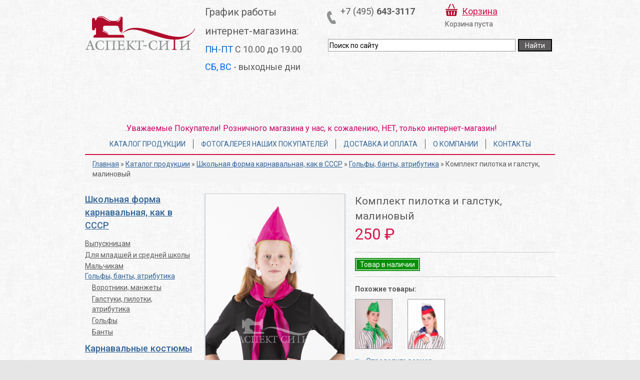

--- FILE ---
content_type: text/html; charset=utf-8
request_url: https://aspect-city.ru/catalog/school-uniform-ussr/attributes/komplekt-pilotka-i-galstuk-malinovyy
body_size: 9618
content:
<!DOCTYPE html>
<html lang="ru" dir="ltr">
<head>
  <meta charset="utf-8">
  <meta http-equiv="Content-Type" content="text/html; charset=utf-8" />
<meta name="Generator" content="Drupal 7 (http://drupal.org)" />
<link rel="canonical" href="/catalog/school-uniform-ussr/attributes/komplekt-pilotka-i-galstuk-malinovyy" />
<link rel="shortlink" href="/node/1498" />
<link rel="shortcut icon" href="https://www.aspect-city.ru/sites/default/files/favicon.ico" type="image/vnd.microsoft.icon" />
  <link href='//fonts.googleapis.com/css?family=Roboto:400,400italic,500,500italic,700,300italic,300&subset=latin,cyrillic-ext' rel='stylesheet' type='text/css'>
  <title>Комплект пилотка и галстук, малиновый | «Аспект-Сити»</title>
  <link type="text/css" rel="stylesheet" href="https://www.aspect-city.ru/sites/default/files/css/css_xE-rWrJf-fncB6ztZfd2huxqgxu4WO-qwma6Xer30m4.css" media="all" />
<link type="text/css" rel="stylesheet" href="https://www.aspect-city.ru/sites/default/files/css/css_cTnl8Ls80TSbaKyoDRyECM-9vxJFicJSsXYGyXB8gbw.css" media="all" />
<link type="text/css" rel="stylesheet" href="https://www.aspect-city.ru/sites/default/files/css/css_5gqJ1xX8y1udV0i_MHMCpjvfNk9d7i6X1BwgZHf4QhI.css" media="all" />
<link type="text/css" rel="stylesheet" href="https://www.aspect-city.ru/sites/default/files/css/css_qnaFCqZzFgZJPRUZ0a-KVyEeRuIN-GZwbpQ7Iij8lN8.css" media="all" />
<style>#back-top{right:40px;}#back-top span#button{background-color:#CCCCCC;}#back-top span#button:hover{opacity:1;filter:alpha(opacity = 1);background-color:#777777;}
</style>
<link type="text/css" rel="stylesheet" href="https://www.aspect-city.ru/sites/default/files/css/css_aHot746yIybdEiKSaDCfhjU7JmS4d6RC58H3pRQppV4.css" media="all" />
<link type="text/css" rel="stylesheet" href="https://www.aspect-city.ru/sites/default/files/css/css_hGDSqnpQ_2ao5QsOaEf0S30zCdKe5qOi5b72Wy8WMJM.css" media="all" />
  <!-- HTML5 element support for IE6-8 -->
  <!--[if lt IE 9]>
  <script src="/sites/all/themes/aspect_city/js/respond.min.js"></script>
  <script src="/sites/all/themes/aspect_city/js/html5shiv.js"></script>
  <![endif]-->
  <script src="https://www.aspect-city.ru/sites/default/files/js/js_vDrW3Ry_4gtSYaLsh77lWhWjIC6ml2QNkcfvfP5CVFs.js"></script>
<script src="https://www.aspect-city.ru/sites/default/files/js/js_73cP0fJNSwBISSlV5QvcZEtGXnAfOt37bjmMWhtpIaU.js"></script>
<script src="https://www.aspect-city.ru/sites/default/files/js/js_43yNirB6th-LjGcvdST4z-JqKCEd9EtREoGOogepwHo.js"></script>
<script src="https://www.aspect-city.ru/sites/default/files/js/js_Pdbth1pKswdKJJTbDk_BMW1NHOE0-WkvYP5gZCYsENc.js"></script>
<script src="https://www.aspect-city.ru/sites/default/files/js/js_5FzC3OgcIYQfmoxN10gDqtggFfPYVfclmqCUFPhlclA.js"></script>
<script>jQuery.extend(Drupal.settings, {"basePath":"\/","pathPrefix":"","ajaxPageState":{"theme":"aspect_city","theme_token":"vbEFGMzIKWxTIMExB_GrEIrw46mnYGmWghalKk3lK8A","js":{"misc\/jquery.js":1,"misc\/jquery.once.js":1,"misc\/drupal.js":1,"misc\/ui\/jquery.ui.core.min.js":1,"misc\/ui\/jquery.ui.widget.min.js":1,"profiles\/commerce_kickstart\/libraries\/cloud-zoom\/cloud-zoom.1.0.3.min.js":1,"profiles\/commerce_kickstart\/modules\/contrib\/cloud_zoom\/js\/cloud_zoom.js":1,"profiles\/commerce_kickstart\/libraries\/jquery_expander\/jquery.expander.min.js":1,"profiles\/commerce_kickstart\/libraries\/jquery_ui_spinner\/ui.spinner.min.js":1,"misc\/form.js":1,"sites\/all\/modules\/admin_menu\/admin_devel\/admin_devel.js":1,"profiles\/commerce_kickstart\/modules\/commerce_kickstart\/commerce_kickstart_search\/commerce_kickstart_search.js":1,"public:\/\/languages\/ru_131EqVhYgdpOk9p94qj3IBkL0RVytU6YgVg2w-fcDfk.js":1,"profiles\/commerce_kickstart\/libraries\/colorbox\/jquery.colorbox-min.js":1,"profiles\/commerce_kickstart\/modules\/contrib\/colorbox\/js\/colorbox.js":1,"profiles\/commerce_kickstart\/modules\/contrib\/colorbox\/styles\/default\/colorbox_style.js":1,"sites\/all\/modules\/scroll_to_top\/scroll_to_top.js":1,"sites\/all\/modules\/field_group\/field_group.js":1,"profiles\/commerce_kickstart\/modules\/commerce_kickstart\/commerce_kickstart_product_ui\/commerce_kickstart_product_ui.js":1,"misc\/textarea.js":1,"modules\/filter\/filter.js":1,"sites\/all\/themes\/aspect_city\/bootstrap\/dist\/js\/bootstrap.js":1,"sites\/all\/themes\/aspect_city\/bootstrap\/dist\/js\/bootstrap.min.js":1},"css":{"modules\/system\/system.base.css":1,"modules\/system\/system.menus.css":1,"modules\/system\/system.messages.css":1,"modules\/system\/system.theme.css":1,"cloud-zoom.1.0.3.min.js\/cloud-zoom.css":1,"profiles\/commerce_kickstart\/modules\/contrib\/cloud_zoom\/css\/cloud_zoom.css":1,"misc\/ui\/jquery.ui.core.css":1,"misc\/ui\/jquery.ui.theme.css":1,"profiles\/commerce_kickstart\/libraries\/jquery_ui_spinner\/ui.spinner.css":1,"sites\/all\/modules\/scroll_to_top\/scroll_to_top.css":1,"modules\/comment\/comment.css":1,"profiles\/commerce_kickstart\/modules\/commerce_kickstart\/commerce_kickstart_menus\/commerce_kickstart_menus.css":1,"profiles\/commerce_kickstart\/modules\/contrib\/date\/date_api\/date.css":1,"profiles\/commerce_kickstart\/modules\/contrib\/date\/date_popup\/themes\/datepicker.1.7.css":1,"modules\/field\/theme\/field.css":1,"modules\/node\/node.css":1,"modules\/search\/search.css":1,"modules\/user\/user.css":1,"profiles\/commerce_kickstart\/modules\/contrib\/views\/css\/views.css":1,"sites\/all\/modules\/ckeditor\/css\/ckeditor.css":1,"profiles\/commerce_kickstart\/modules\/contrib\/colorbox\/styles\/default\/colorbox_style.css":1,"profiles\/commerce_kickstart\/modules\/contrib\/ctools\/css\/ctools.css":1,"0":1,"profiles\/commerce_kickstart\/modules\/contrib\/commerce\/modules\/line_item\/theme\/commerce_line_item.theme.css":1,"profiles\/commerce_kickstart\/modules\/contrib\/commerce\/modules\/product\/theme\/commerce_product.theme.css":1,"modules\/filter\/filter.css":1,"sites\/all\/modules\/ds\/layouts\/ds_2col_stacked\/ds_2col_stacked.css":1,"sites\/all\/themes\/aspect_city\/css\/style.css":1}},"colorbox":{"opacity":"0.85","current":"{current} of {total}","previous":"\u00ab Prev","next":"Next \u00bb","close":"\u0417\u0430\u043a\u0440\u044b\u0442\u044c","maxWidth":"98%","maxHeight":"98%","fixed":true,"mobiledetect":true,"mobiledevicewidth":"480px"},"scroll_to_top":{"label":"\u041d\u0430\u0432\u0435\u0440\u0445"},"field_group":{"html-element":"full"},"urlIsAjaxTrusted":{"\/catalog\/school-uniform-ussr\/attributes\/komplekt-pilotka-i-galstuk-malinovyy":true,"\/comment\/reply\/1498":true},"ckeditor":{"input_formats":{"filtered_html":{"customConfig":"\/sites\/all\/modules\/ckeditor\/ckeditor.config.js?","defaultLanguage":"en","toolbar":"[\n    [\u0027Source\u0027],\n    [\u0027Cut\u0027,\u0027Copy\u0027,\u0027Paste\u0027,\u0027PasteText\u0027,\u0027PasteFromWord\u0027,\u0027-\u0027,\u0027SpellChecker\u0027, \u0027Scayt\u0027],\n    [\u0027Undo\u0027,\u0027Redo\u0027,\u0027Find\u0027,\u0027Replace\u0027,\u0027-\u0027,\u0027SelectAll\u0027],\n    [\u0027Image\u0027,\u0027Media\u0027,\u0027Flash\u0027,\u0027Table\u0027,\u0027HorizontalRule\u0027,\u0027Smiley\u0027,\u0027SpecialChar\u0027],\n    [\u0027Maximize\u0027, \u0027ShowBlocks\u0027],\n    \u0027\/\u0027,\n    [\u0027Format\u0027],\n    [\u0027Bold\u0027,\u0027Italic\u0027,\u0027Underline\u0027,\u0027Strike\u0027,\u0027-\u0027,\u0027Subscript\u0027,\u0027Superscript\u0027,\u0027-\u0027,\u0027RemoveFormat\u0027],\n    [\u0027NumberedList\u0027,\u0027BulletedList\u0027,\u0027-\u0027,\u0027Outdent\u0027,\u0027Indent\u0027,\u0027Blockquote\u0027],\n    [\u0027JustifyLeft\u0027,\u0027JustifyCenter\u0027,\u0027JustifyRight\u0027,\u0027JustifyBlock\u0027,\u0027-\u0027,\u0027BidiLtr\u0027,\u0027BidiRtl\u0027],\n    [\u0027Link\u0027,\u0027Unlink\u0027,\u0027Anchor\u0027,\u0027Linkit\u0027]\n]\n    ","enterMode":1,"shiftEnterMode":2,"toolbarStartupExpanded":true,"width":"100%","skin":"moono","format_tags":"p;div;pre;address;h1;h2;h3;h4;h5;h6","show_toggle":"t","default":"t","ss":"2","loadPlugins":{"drupalbreaks":{"name":"drupalbreaks","desc":"Plugin for inserting Drupal teaser and page breaks.","path":"\/sites\/all\/modules\/ckeditor\/plugins\/drupalbreaks\/","buttons":{"DrupalBreak":{"label":"DrupalBreak","icon":"images\/drupalbreak.png"}},"default":"t"}},"entities":false,"entities_greek":false,"entities_latin":false,"scayt_autoStartup":false,"filebrowserBrowseUrl":"\/imce?app=ckeditor%7Csendto%40ckeditor_imceSendTo%7C","stylesCombo_stylesSet":"drupal:\/sites\/all\/modules\/ckeditor\/ckeditor.styles.js","contentsCss":["\/sites\/all\/modules\/ckeditor\/css\/ckeditor.css?t6omjj","\/sites\/all\/libraries\/ckeditor\/contents.css?t6omjj"]},"full_html":{"customConfig":"\/sites\/all\/modules\/ckeditor\/ckeditor.config.js?","defaultLanguage":"en","toolbar":"[\n    [\u0027Source\u0027],\n    [\u0027Cut\u0027,\u0027Copy\u0027,\u0027Paste\u0027,\u0027PasteText\u0027,\u0027PasteFromWord\u0027,\u0027-\u0027,\u0027SpellChecker\u0027, \u0027Scayt\u0027],\n    [\u0027Undo\u0027,\u0027Redo\u0027,\u0027Find\u0027,\u0027Replace\u0027,\u0027-\u0027,\u0027SelectAll\u0027],\n    [\u0027Image\u0027,\u0027Media\u0027,\u0027Flash\u0027,\u0027Table\u0027,\u0027HorizontalRule\u0027,\u0027Smiley\u0027,\u0027SpecialChar\u0027,\u0027Iframe\u0027],\n    \u0027\/\u0027,\n    [\u0027Bold\u0027,\u0027Italic\u0027,\u0027Underline\u0027,\u0027Strike\u0027,\u0027-\u0027,\u0027Subscript\u0027,\u0027Superscript\u0027,\u0027-\u0027,\u0027RemoveFormat\u0027],\n    [\u0027NumberedList\u0027,\u0027BulletedList\u0027,\u0027-\u0027,\u0027Outdent\u0027,\u0027Indent\u0027,\u0027Blockquote\u0027,\u0027CreateDiv\u0027],\n    [\u0027JustifyLeft\u0027,\u0027JustifyCenter\u0027,\u0027JustifyRight\u0027,\u0027JustifyBlock\u0027,\u0027-\u0027,\u0027BidiLtr\u0027,\u0027BidiRtl\u0027,\u0027-\u0027,\u0027Language\u0027],\n    [\u0027Link\u0027,\u0027Unlink\u0027,\u0027Anchor\u0027,\u0027Linkit\u0027],\n    [\u0027DrupalBreak\u0027],\n    \u0027\/\u0027,\n    [\u0027Format\u0027,\u0027Font\u0027,\u0027FontSize\u0027],\n    [\u0027TextColor\u0027,\u0027BGColor\u0027],\n    [\u0027Maximize\u0027, \u0027ShowBlocks\u0027]\n]\n    ","enterMode":1,"shiftEnterMode":2,"toolbarStartupExpanded":true,"width":"100%","skin":"moono","format_tags":"p;div;pre;address;h1;h2;h3;h4;h5;h6","show_toggle":"t","default":"t","ss":"2","loadPlugins":{"drupalbreaks":{"name":"drupalbreaks","desc":"Plugin for inserting Drupal teaser and page breaks.","path":"\/sites\/all\/modules\/ckeditor\/plugins\/drupalbreaks\/","buttons":{"DrupalBreak":{"label":"DrupalBreak","icon":"images\/drupalbreak.png"}},"default":"t"}},"entities":false,"entities_greek":false,"entities_latin":false,"scayt_autoStartup":false,"filebrowserBrowseUrl":"\/imce?app=ckeditor%7Csendto%40ckeditor_imceSendTo%7C","stylesCombo_stylesSet":"drupal:\/sites\/all\/modules\/ckeditor\/ckeditor.styles.js","contentsCss":["\/sites\/all\/modules\/ckeditor\/css\/ckeditor.css?t6omjj","\/sites\/all\/libraries\/ckeditor\/contents.css?t6omjj"]}},"plugins":[],"textarea_default_format":{"edit-comment-body-und-0-value":"plain_text"}}});</script>

  <script type="text/javascript" src="//vk.com/js/api/openapi.js?121"></script>

  <script type="text/javascript">
    VK.init({apiId: 5155140, onlyWidgets: true});
  </script>

</head>
<body class="html not-front not-logged-in one-sidebar sidebar-first page-node page-node- page-node-1498 node-type-ussr-attributes i18n-ru" >
<div id="skip-link">
  <a href="#main-content" class="element-invisible element-focusable">Перейти к основному содержанию</a>
</div>

<div id="page">
    <header class="header" id="header">
        <div class="container">
            <div class="row">
                                <a href="/"
                     title="Главная" rel="home"
                     class="header-logo col-md-3 col-xs-3 col-sm-3"
                     id="logo"><img src="https://www.aspect-city.ru/sites/default/files/logo_0.png"
                                    alt="Главная"
                                    class="header-logo-image"/></a>
                              <div class="col-md-9 col-xs-9 col-sm-9">
                    <div class="region region-header row">
    <div id="block-block-11" class="block block-block col-xs-4 col-sm-4 col-md-4">

    
  <div class="content">
    <p><span style="font-size:20px">График работы </span></p>
<p><span style="font-size:20px">интернет-магазина:</span></p>
<p><span style="font-size:18px"><span style="color:#0066cc">ПН-ПТ</span> С 10.00 до 19.00</span></p>
<p><span style="font-size:18px"><span style="color:#0066ff">СБ, ВС</span> - выходные дни</span></p>
<p> </p>
<p> </p>
<p> </p>
  </div>
</div><div id="block-block-1" class="block block-block col-xs-4 col-sm-4 col-md-4">

      
  <img src="/sites/all/themes/aspect_city/images/icon-phone.png" class="phone-image"
       alt="Контактные телефоны">

  <div class="content">
    <p>+7 (495) <strong>643-3117</strong><br /></strong></p>  </div>
</div><div id="block-views-shopping-cart-block" class="block block-views col-xs-4 col-sm-4 col-md-4">

      
  <div class="content">
    <img src="/sites/all/themes/aspect_city/images/icon-shop-cart.png" class="cart-image" alt="Корзина">
    <span><a href="/cart" class="in-cart">Корзина</a></span>
    <div class="view view-shopping-cart view-id-shopping_cart view-display-id-block view-dom-id-aa52e71f4e39fbd484a333c263e73b20">
        
  
  
      <div class="view-empty">
      <p>Корзина пуста</p>
<div class="line-item-summary">
      </div>
    </div>
  
  
  
  
  
  
</div>  </div>
</div>
<div id="block-block-13" class="block block-block col-xs-8 col-sm-8 col-md-8">

    
  <div class="content">
    <div class="ya-site-form ya-site-form_inited_no" onclick="return {'action':'https://www.aspect-city.ru/search-results','arrow':false,'bg':'transparent','fontsize':14,'fg':'#000000','language':'ru','logo':'rb','publicname':'Поиск по aspect-city.ru','suggest':true,'target':'_self','tld':'ru','type':2,'usebigdictionary':true,'searchid':2317346,'input_fg':'#000000','input_bg':'#ffffff','input_fontStyle':'normal','input_fontWeight':'normal','input_placeholder':'Поиск по сайту','input_placeholderColor':'#000000','input_borderColor':'#999999'}"><form action="https://yandex.ru/search/site/" method="get" target="_self" accept-charset="utf-8"><input type="hidden" name="searchid" value="2317346"/><input type="hidden" name="l10n" value="ru"/><input type="hidden" name="reqenc" value=""/><input type="search" name="text" value=""/><input type="submit" value="Найти"/></form></div><style type="text/css">.ya-page_js_yes .ya-site-form_inited_no { display: none; }</style><script type="text/javascript">(function(w,d,c){var s=d.createElement('script'),h=d.getElementsByTagName('script')[0],e=d.documentElement;if((' '+e.className+' ').indexOf(' ya-page_js_yes ')===-1){e.className+=' ya-page_js_yes';}s.type='text/javascript';s.async=true;s.charset='utf-8';s.src=(d.location.protocol==='https:'?'https:':'http:')+'//site.yandex.net/v2.0/js/all.js';h.parentNode.insertBefore(s,h);(w[c]||(w[c]=[])).push(function(){Ya.Site.Form.init()})})(window,document,'yandex_site_callbacks');</script>  </div>
</div>  </div>
                </div>
            </div>
            <div class="row">  <div class="region region-notifications">
    <div id="block-block-12" class="block block-block col-xs-offset-1 col-xs-10">

    
  <div class="content">
    <p>.<span style="font-size:16px"><span style="color:#cc0066">Уважаемые Покупатели! Розничного магазина у нас, к сожалению, НЕТ, только интернет-магазин!</span></span></p>
  </div>
</div>  </div>
</div>
        </div>
    </header>

    <nav id="main-menu" class="container">
        <div class="menu-block">
                      <h2 class="element-invisible">Главное меню</h2><ul class="links inline clearfix navbar-nav nav"><li class="menu-1177 active-trail first"><a href="/catalog" class="active-trail">Каталог продукции</a></li>
<li class="menu-1164"><a href="/clothes-and-promoform">Фотогалерея наших покупателей</a></li>
<li class="menu-1133"><a href="/dostavka-i-oplata">Доставка и оплата</a></li>
<li class="menu-1174"><a href="/rekvizity">О компании</a></li>
<li class="menu-1173 last"><a href="/kontakty">Контакты</a></li>
</ul>          
                  </div>
    </nav>

                <nav class="container">
            <div class="breadcrumb"><a href="/">Главная</a> » <a href="/catalog">Каталог продукции</a> » <a href="/catalog/school-uniform-ussr">Школьная форма карнавальная, как в СССР</a> » <a href="/catalog/school-uniform-ussr/attributes">Гольфы, банты, атрибутика</a> » Комплект пилотка и галстук, малиновый</div>          </nav>
      
    <div id="main" class="container">
        <div class="row">
                                                                  <aside class="col-md-3 col-xs-3 col-sm-3">
                      <div class="region region-sidebar-first">
    <div id="block-menu-menu-products-catalog" class="block block-menu">

    
  <div class="content">
    <ul class="menu"><li class="first expanded active-trail"><a href="/catalog/school-uniform-ussr" class="active-trail">Школьная форма карнавальная, как в СССР</a><ul class="menu"><li class="first collapsed"><a href="/catalog/school-uniform-ussr/vipusknitsy">Выпускницам</a></li>
<li class="collapsed"><a href="/catalog/school-uniform-ussr/mladshaya-i-srednaya">Для младшей и средней школы</a></li>
<li class="collapsed"><a href="/catalog/school-uniform-ussr/boys">Мальчикам</a></li>
<li class="last expanded active-trail"><a href="/catalog/school-uniform-ussr/attributes" class="active-trail">Гольфы, банты, атрибутика</a><ul class="menu"><li class="first leaf"><a href="/catalog/school-uniform-ussr/attributes/vorotniki-manzhety" title="Воротники, манжеты">Воротники, манжеты</a></li>
<li class="leaf"><a href="/catalog/school-uniform-ussr/attributes/galstuki-pilotki-atributika" title="Галстуки, пилотки, атрибутика">Галстуки, пилотки, атрибутика</a></li>
<li class="leaf"><a href="/catalog/school-uniform-ussr/attributes/golfy" title="Гольфы">Гольфы</a></li>
<li class="last leaf"><a href="/catalog/school-uniform-ussr/attributes/banty" title="Банты">Банты</a></li>
</ul></li>
</ul></li>
<li class="last expanded"><a href="/catalog/carnival-costumes">Карнавальные костюмы</a><ul class="menu"><li class="first leaf"><a href="/catalog/carnival-costumes/23-fevralya-9-maya" title="23 Февраля, 9 Мая">23 Февраля, 9 Мая</a></li>
<li class="leaf"><a href="/catalog/carnival-costumes/bluzy-v-russkom-stile" title="Блузы в русском стиле">Блузы в русском стиле</a></li>
<li class="leaf"><a href="/catalog/carnival-costumes/kartuzy-v-russkom-stile" title="Картузы  в русском стиле">Картузы  в русском стиле</a></li>
<li class="leaf"><a href="/catalog/carnival-costumes/kokoshniki" title="Кокошники">Кокошники</a></li>
<li class="leaf"><a href="/catalog/carnival-costumes/kosovorotki-detskie-v-russkom-stile" title="Косоворотки детские в русском стиле">Косоворотки детские в русском стиле</a></li>
<li class="leaf"><a href="/catalog/carnival-costumes/kosovorotki-muzhskie-v-russkom-stile" title="Косоворотки мужские в русском стиле">Косоворотки мужские в русском стиле</a></li>
<li class="leaf"><a href="/catalog/carnival-costumes/maski-zashchitnye" title="Маски защитные">Маски защитные</a></li>
<li class="leaf"><a href="/catalog/carnival-costumes/sarafany-i-platya-v-russkom-stile-detskie" title="Сарафаны и платья в русском стиле детские">Сарафаны и платья в русском стиле детские</a></li>
<li class="leaf"><a href="/catalog/carnival-costumes/sarafany-i-platya-vzroslye-v-russkom-stile" title="Сарафаны и платья в русском стиле женские">Сарафаны и платья в русском стиле женские</a></li>
<li class="leaf"><a href="/catalog/carnival-costumes/tancevalnye-kostyumy-detskie" title="Танцевальные костюмы детские">Танцевальные костюмы детские</a></li>
<li class="leaf"><a href="/catalog/carnival-costumes/tancevalnye-kostyumy-zhenskie" title="Танцевальные костюмы женские">Танцевальные костюмы женские</a></li>
<li class="leaf"><a href="/catalog/carnival-costumes/fartuki-v-russkom-stile" title="Фартуки в русском стиле">Фартуки в русском стиле</a></li>
<li class="leaf"><a href="/catalog/carnival-costumes/ovoshchi-frukty" title="Овощи, фрукты">Овощи, фрукты</a></li>
<li class="leaf"><a href="/catalog/carnival-costumes/detskie-karnavalnye-kostyumy" title="Детские карнавальные костюмы">Детские карнавальные костюмы</a></li>
<li class="leaf"><a href="/catalog/carnival-costumes/kostyumy-deda-moroza" title="Костюмы Деда Мороза">Костюмы Деда Мороза</a></li>
<li class="leaf"><a href="/catalog/carnival-costumes/kostyumy-snegurochki" title="Костюмы Снегурочки">Костюмы Снегурочки</a></li>
<li class="leaf"><a href="/catalog/carnival-costumes/aksessuary" title="Аксессуары">Аксессуары</a></li>
<li class="leaf"><a href="/catalog/carnival-costumes/maslenica" title="Русские народные костюмы">Русские народные костюмы</a></li>
<li class="last leaf"><a href="/catalog/carnival-costumes/vzroslye-karnavalnye-kostyumy" title="Взрослые карнавальные костюмы">Взрослые карнавальные костюмы</a></li>
</ul></li>
</ul>  </div>
</div>  </div>
                  </aside>
                          <article id="content"
                       class="column col-md-9 col-xs-9 col-sm-9"
                       role="main">
                                                                  
                                                                                                

                
                  <div class="region region-content">
    <div id="block-system-main" class="block block-system">

    
  <div class="content">
    <div class="row">
  <div  class="ds-2col-stacked node node-ussr-attributes node-product-type node-ussr-attributes node-product-type-full node-ussr-attributes-full view-mode-full clearfix">

  
  <div class="node-group-header col-md-12 col-xs-12 col-sm-12">
  </div>

<div class="node-group-left col-md-5 col-xs-5 col-sm-5">
<div class="cloud-zoom-container"><a href="https://www.aspect-city.ru/sites/default/files/styles/770x1030/public/am0i5536.png?itok=YLDS6D0V" class="cloud-zoom" id="cloud-zoom" rel="zoomWidth:&#039;auto&#039;, zoomHeight:&#039;auto&#039;, position:&#039;inside&#039;, adjustX:11, adjustY:0, tint:&#039;false&#039;, tintOpacity:&#039;0.5&#039;, lensOpacity:&#039;0.5&#039;, softFocus:false, smoothMove:&#039;3&#039;, showTitle:true, titleOpacity:&#039;0.5&#039;"><img src="https://www.aspect-city.ru/sites/default/files/styles/278x378/public/am0i5536.png?itok=631OC9vQ" width="278" height="378" alt="" /></a><div class="cloud-zoom-gallery-thumbs"><a href="https://www.aspect-city.ru/sites/default/files/styles/770x1030/public/am0i5536.png?itok=YLDS6D0V" class="cloud-zoom-gallery" rel="useZoom: &#039;cloud-zoom&#039;,smallImage: &#039;https://www.aspect-city.ru/sites/default/files/styles/278x378/public/am0i5536.png?itok=631OC9vQ&#039;"><img src="https://www.aspect-city.ru/sites/default/files/styles/80x110/public/am0i5536.png?itok=4a0OkHrb" width="80" height="110" alt="" /></a></div></div>


<!-- Social networks -->

<div class="social-buttons">
  <ul class="social-buttons-list">
    <li class="soc-buttons">
      <!-- VK -->
      <div id="vk_like"></div>
      <script type="text/javascript">
        VK.Widgets.Like("vk_like", {type: "mini"});
      </script>
    </li>
    <li class="soc-buttons">
      <!-- Google + -->
      <div class="g-plusone" data-size="medium"></div>
      <script type="text/javascript">
        window.___gcfg = {lang: 'ru'};

        (function () {
          var po = document.createElement('script');
          po.type = 'text/javascript';
          po.async = true;
          po.src = 'https://apis.google.com/js/platform.js';
          var s = document.getElementsByTagName('script')[0];
          s.parentNode.insertBefore(po, s);
        })();
      </script>
    </li>

    <li class="soc-buttons">
      <!-- Odnoklassniki -->

      <div id="ok_shareWidget"></div>
      <script>
        !function (d, id, did, st) {
          var js = d.createElement("script");
          js.src = "https://connect.ok.ru/connect.js";
          js.onload = js.onreadystatechange = function () {
            if (!this.readyState || this.readyState == "loaded" || this.readyState == "complete") {
              if (!this.executed) {
                this.executed = true;
                setTimeout(function () {
                  OK.CONNECT.insertShareWidget(id, did, st);
                }, 0);
              }
            }
          };
          d.documentElement.appendChild(js);
        }(document, "ok_shareWidget", "https://aspect-city.ru", "{width:100,height:30,st:'rounded',sz:20,nt:1}");
      </script>

    </li>

  </ul>
</div>
<!-- end social networks -->

</div>

<div class="node-group-right col-md-7 col-xs-7 col-sm-7">

<div class="field field-name-title-field field-type-text field-label-hidden">
    <div class="field-items">
          <div class="field-item even">Комплект пилотка и галстук, малиновый</div>
      </div>
</div>
<div class="group-price-sale field-group-div"><div class="commerce-product-field commerce-product-field-field-commerce-saleprice field-field-commerce-saleprice node-1498-product-field-commerce-saleprice commerce-product-field-empty"></div><div class="commerce-product-field commerce-product-field-commerce-price field-commerce-price node-1498-product-commerce-price">
<div class="field field-name-commerce-price field-type-commerce-price field-label-hidden">
    <div class="field-items">
          <div class="field-item even">250 ₽</div>
      </div>
</div>
</div></div><div class="commerce-product-extra-field commerce-product-extra-field-status node-1498-product-status">

  <div class="commerce-product-status product-available">
<!--     <span class="--><!--"></span>-->     Товар в наличии  </div>
</div>
<div class="field field-name-color-select field-type-ds field-label-above">
      <div class="field-label">Похожие товары:&nbsp;</div>
    <div class="field-items">
          <div class="field-item even"><h2 class="block-title"></h2><div class="view view-color-select view-id-color_select view-display-id-block view-dom-id-51f9eb9d5779e250a4a622da60572fa2">
        
  
  
      <div class="view-content">
        <div class="views-row views-row-1 views-row-odd views-row-first">
      
          
<div class="field field-name-field-images field-type-image field-label-hidden">
    <div class="field-items">
          <div class="field-item even"><a href="/catalog/school-uniform-ussr/attributes/komplekt-pilotka-i-galstuk-zelenyy"><img src="https://www.aspect-city.ru/sites/default/files/styles/thumbnail/public/img_8722.png?itok=ianDq_Av" width="75" height="100" alt="" /></a></div>
      </div>
</div>
    </div>
  <div class="views-row views-row-2 views-row-even views-row-last">
      
          
<div class="field field-name-field-images field-type-image field-label-hidden">
    <div class="field-items">
          <div class="field-item even"><a href="/catalog/school-uniform-ussr/attributes/komplekt-pilotka-i-galstuk-trikolor"><img src="https://www.aspect-city.ru/sites/default/files/styles/thumbnail/public/img_8739_0_0.png?itok=FimGRfC8" width="75" height="100" alt="" /></a></div>
      </div>
</div>
    </div>
    </div>
  
  
  
  
  
  
</div></div>
      </div>
</div>

<div class="field field-name-field-product field-type-commerce-product-reference field-label-hidden">
    <div class="field-items">
          <div class="field-item even"><form class="form-group" autocomplete="off" action="/catalog/school-uniform-ussr/attributes/komplekt-pilotka-i-galstuk-malinovyy" method="post" id="commerce-cart-add-to-cart-form-6280" accept-charset="UTF-8" role="form"><div><input type="hidden" name="product_id" value="6280" />
<input type="hidden" name="form_build_id" value="form-mWw6DF2_AfL4NEP05IVXE2NYAm11b0kngK0EnDbpTDE" />
<input type="hidden" name="form_id" value="commerce_cart_add_to_cart_form_6280" />
<div class="form-item size-table-link"><span class="glyphicon glyphicon-info-sign"></span><a target="_blank" class="size-link" href="/tablica-razmerov">Определите размер</a></div><div id="edit-line-item-fields" class="form-wrapper"></div><input type="hidden" name="quantity" value="1" />
<button class="btn btn-success form-submit" id="edit-submit" name="op" value="Добавить в корзину" type="submit">Добавить в корзину</button>
</div></form></div>
      </div>
</div>

<div class="field field-name-field-article field-type-text field-label-inline inline">
      <div class="field-label">Артикул:&nbsp;</div>
    <div class="field-items">
          <div class="field-item even">ПГ9</div>
      </div>
</div>

<div class="field field-name-field-manufacturer field-type-text field-label-inline inline">
      <div class="field-label">Производитель:&nbsp;</div>
    <div class="field-items">
          <div class="field-item even">ООО &quot;Аспект-Сити&quot;, г. Москва</div>
      </div>
</div>

<div class="field field-name-field-composition field-type-text field-label-inline inline">
      <div class="field-label">Состав:&nbsp;</div>
    <div class="field-items">
          <div class="field-item even">полиэстер - 100%</div>
      </div>
</div>
</div>

<div class="node-group-footer col-md-12 col-xs-12 col-sm-12">
<div id="comments" class="comment-wrapper">
  
  
      <h2 class="title comment-form">Добавить отзыв</h2>
    <form class="form-group" action="/comment/reply/1498" method="post" id="comment-form" accept-charset="UTF-8" role="form"><div><div class="form-item form-type-textfield form-item-name">
  <label for="edit-name">Ваше имя </label>
 <input type="text" id="edit-name" name="name" value="" size="30" maxlength="60" class="form-text form-control" />
</div>
<div class="field-type-text-long field-name-comment-body field-widget-text-textarea form-wrapper" id="edit-comment-body"><div id="comment-body-add-more-wrapper"><div class="text-format-wrapper"><div class="form-item form-type-textarea form-item-comment-body-und-0-value">
  <label for="edit-comment-body-und-0-value">Комментарий <span class="form-required" title="Это поле обязательно для заполнения.">*</span></label>
 <div class="form-textarea-wrapper resizable"><textarea class="text-full form-textarea form-control required" id="edit-comment-body-und-0-value" name="comment_body[und][0][value]" cols="60" rows="5"></textarea></div>
</div>
<fieldset class="filter-wrapper form-wrapper" id="edit-comment-body-und-0-format"><div class="fieldset-wrapper"></div></fieldset>
</div>
</div></div><input type="hidden" name="form_build_id" value="form-8bmArSEqVX1yOtGTV4A5df8sazME-bA6KfP-1b6WqLA" />
<input type="hidden" name="form_id" value="comment_node_ussr_attributes_form" />
<div class="form-actions form-wrapper" id="edit-actions"><button class="btn btn-primary form-submit" id="edit-submit--2" name="op" value="Сохранить" type="submit">Сохранить</button>
</div></div></form>  </div>
</div>

</div>

</div>  </div>
</div>  </div>
                              </article>
                  </div>
    </div>

    <footer id="footer" class="footer">
        <div class="container">
            <div class="row">
                <div class="region region-footer">
    <div id="block-block-10" class="block block-block">

    
  <div class="content">
    <!-- Yandex.Metrika counter -->
<script type="text/javascript">
    (function (d, w, c) {
        (w[c] = w[c] || []).push(function() {
            try {
                w.yaCounter21514408 = new Ya.Metrika({
                    id:21514408,
                    clickmap:true,
                    trackLinks:true,
                    accurateTrackBounce:true,
                    webvisor:true,
                    ecommerce:"dataLayer"
                });
            } catch(e) { }
        });

        var n = d.getElementsByTagName("script")[0],
            s = d.createElement("script"),
            f = function () { n.parentNode.insertBefore(s, n); };
        s.type = "text/javascript";
        s.async = true;
        s.src = "https://mc.yandex.ru/metrika/watch.js";

        if (w.opera == "[object Opera]") {
            d.addEventListener("DOMContentLoaded", f, false);
        } else { f(); }
    })(document, window, "yandex_metrika_callbacks");
</script>
<noscript><div><img src="https://mc.yandex.ru/watch/21514408" style="position:absolute; left:-9999px;" alt="" /></div></noscript>
<!-- /Yandex.Metrika counter -->  </div>
</div><div id="block-block-5" class="block block-block col-md-3 col-xs-3 col-sm-3 about">

    
  <div class="content">
    <p> </p>
<p>Все права защищены. Копирование материалов сайта запрещено. </p>
<p> </p>
<p> </p>
  </div>
</div><div id="block-block-7" class="block block-block col-md-3 col-xs-3 col-sm-3">

    
  <div class="content">
    <p><a href="/kak-sdelat-zakaz">Как сделать заказ</a></p>
<p><a href="/dostavka-i-oplata">Доставка и оплата</a></p>
<p><a href="/vozvrat-i-garantii">Возврат и гарантии</a></p>
<p><a href="/tablica-razmerov">Таблица размеров</a></p>
<p><a href="/kontakty">Контакты и адрес магазина</a></p>
<p> </p>
  </div>
</div><div id="block-block-8" class="block block-block col-md-3 col-xs-3 col-sm-3">

    
  <div class="content">
    <p><a href="http://www.aspect-city.ru/tablica-mer-po-artikulam">Табель мер школьных платьев</a></p>
<p><a href="https://www.instagram.com/aspect_city/">Мы в Инстаграм</a></p>
<p><a href="https://vk.com/aspect_city">Мы В Контакте</a></p>
<p><a href="https://www.livemaster.ru/aspect-city?view=profile">Мы на Ярмарке Мастеров</a></p>
<div><a href="http://www.aspect-city.ru/o-kompanii">О компании</a></div>
  </div>
</div>  </div>
            </div>
        </div>
    </footer>

</div>

</body>
</html>


--- FILE ---
content_type: text/html; charset=utf-8
request_url: https://accounts.google.com/o/oauth2/postmessageRelay?parent=https%3A%2F%2Faspect-city.ru&jsh=m%3B%2F_%2Fscs%2Fabc-static%2F_%2Fjs%2Fk%3Dgapi.lb.en.2kN9-TZiXrM.O%2Fd%3D1%2Frs%3DAHpOoo_B4hu0FeWRuWHfxnZ3V0WubwN7Qw%2Fm%3D__features__
body_size: 160
content:
<!DOCTYPE html><html><head><title></title><meta http-equiv="content-type" content="text/html; charset=utf-8"><meta http-equiv="X-UA-Compatible" content="IE=edge"><meta name="viewport" content="width=device-width, initial-scale=1, minimum-scale=1, maximum-scale=1, user-scalable=0"><script src='https://ssl.gstatic.com/accounts/o/2580342461-postmessagerelay.js' nonce="3x9Bxar0WjsJmoD84CHuVw"></script></head><body><script type="text/javascript" src="https://apis.google.com/js/rpc:shindig_random.js?onload=init" nonce="3x9Bxar0WjsJmoD84CHuVw"></script></body></html>

--- FILE ---
content_type: application/javascript; charset=UTF-8
request_url: https://www.aspect-city.ru/sites/default/files/js/js_73cP0fJNSwBISSlV5QvcZEtGXnAfOt37bjmMWhtpIaU.js
body_size: 31850
content:

/*!
 * jQuery UI 1.8.7
 *
 * Copyright 2010, AUTHORS.txt (http://jqueryui.com/about)
 * Dual licensed under the MIT or GPL Version 2 licenses.
 * http://jquery.org/license
 *
 * http://docs.jquery.com/UI
 */
(function(c,j){function k(a){return!c(a).parents().andSelf().filter(function(){return c.curCSS(this,"visibility")==="hidden"||c.expr.filters.hidden(this)}).length}c.ui=c.ui||{};if(!c.ui.version){c.extend(c.ui,{version:"1.8.7",keyCode:{ALT:18,BACKSPACE:8,CAPS_LOCK:20,COMMA:188,COMMAND:91,COMMAND_LEFT:91,COMMAND_RIGHT:93,CONTROL:17,DELETE:46,DOWN:40,END:35,ENTER:13,ESCAPE:27,HOME:36,INSERT:45,LEFT:37,MENU:93,NUMPAD_ADD:107,NUMPAD_DECIMAL:110,NUMPAD_DIVIDE:111,NUMPAD_ENTER:108,NUMPAD_MULTIPLY:106,
NUMPAD_SUBTRACT:109,PAGE_DOWN:34,PAGE_UP:33,PERIOD:190,RIGHT:39,SHIFT:16,SPACE:32,TAB:9,UP:38,WINDOWS:91}});c.fn.extend({_focus:c.fn.focus,focus:function(a,b){return typeof a==="number"?this.each(function(){var d=this;setTimeout(function(){c(d).focus();b&&b.call(d)},a)}):this._focus.apply(this,arguments)},scrollParent:function(){var a;a=c.browser.msie&&/(static|relative)/.test(this.css("position"))||/absolute/.test(this.css("position"))?this.parents().filter(function(){return/(relative|absolute|fixed)/.test(c.curCSS(this,
"position",1))&&/(auto|scroll)/.test(c.curCSS(this,"overflow",1)+c.curCSS(this,"overflow-y",1)+c.curCSS(this,"overflow-x",1))}).eq(0):this.parents().filter(function(){return/(auto|scroll)/.test(c.curCSS(this,"overflow",1)+c.curCSS(this,"overflow-y",1)+c.curCSS(this,"overflow-x",1))}).eq(0);return/fixed/.test(this.css("position"))||!a.length?c(document):a},zIndex:function(a){if(a!==j)return this.css("zIndex",a);if(this.length){a=c(this[0]);for(var b;a.length&&a[0]!==document;){b=a.css("position");
if(b==="absolute"||b==="relative"||b==="fixed"){b=parseInt(a.css("zIndex"),10);if(!isNaN(b)&&b!==0)return b}a=a.parent()}}return 0},disableSelection:function(){return this.bind((c.support.selectstart?"selectstart":"mousedown")+".ui-disableSelection",function(a){a.preventDefault()})},enableSelection:function(){return this.unbind(".ui-disableSelection")}});c.each(["Width","Height"],function(a,b){function d(f,g,l,m){c.each(e,function(){g-=parseFloat(c.curCSS(f,"padding"+this,true))||0;if(l)g-=parseFloat(c.curCSS(f,
"border"+this+"Width",true))||0;if(m)g-=parseFloat(c.curCSS(f,"margin"+this,true))||0});return g}var e=b==="Width"?["Left","Right"]:["Top","Bottom"],h=b.toLowerCase(),i={innerWidth:c.fn.innerWidth,innerHeight:c.fn.innerHeight,outerWidth:c.fn.outerWidth,outerHeight:c.fn.outerHeight};c.fn["inner"+b]=function(f){if(f===j)return i["inner"+b].call(this);return this.each(function(){c(this).css(h,d(this,f)+"px")})};c.fn["outer"+b]=function(f,g){if(typeof f!=="number")return i["outer"+b].call(this,f);return this.each(function(){c(this).css(h,
d(this,f,true,g)+"px")})}});c.extend(c.expr[":"],{data:function(a,b,d){return!!c.data(a,d[3])},focusable:function(a){var b=a.nodeName.toLowerCase(),d=c.attr(a,"tabindex");if("area"===b){b=a.parentNode;d=b.name;if(!a.href||!d||b.nodeName.toLowerCase()!=="map")return false;a=c("img[usemap=#"+d+"]")[0];return!!a&&k(a)}return(/input|select|textarea|button|object/.test(b)?!a.disabled:"a"==b?a.href||!isNaN(d):!isNaN(d))&&k(a)},tabbable:function(a){var b=c.attr(a,"tabindex");return(isNaN(b)||b>=0)&&c(a).is(":focusable")}});
c(function(){var a=document.body,b=a.appendChild(b=document.createElement("div"));c.extend(b.style,{minHeight:"100px",height:"auto",padding:0,borderWidth:0});c.support.minHeight=b.offsetHeight===100;c.support.selectstart="onselectstart"in b;a.removeChild(b).style.display="none"});c.extend(c.ui,{plugin:{add:function(a,b,d){a=c.ui[a].prototype;for(var e in d){a.plugins[e]=a.plugins[e]||[];a.plugins[e].push([b,d[e]])}},call:function(a,b,d){if((b=a.plugins[b])&&a.element[0].parentNode)for(var e=0;e<b.length;e++)a.options[b[e][0]]&&
b[e][1].apply(a.element,d)}},contains:function(a,b){return document.compareDocumentPosition?a.compareDocumentPosition(b)&16:a!==b&&a.contains(b)},hasScroll:function(a,b){if(c(a).css("overflow")==="hidden")return false;b=b&&b==="left"?"scrollLeft":"scrollTop";var d=false;if(a[b]>0)return true;a[b]=1;d=a[b]>0;a[b]=0;return d},isOverAxis:function(a,b,d){return a>b&&a<b+d},isOver:function(a,b,d,e,h,i){return c.ui.isOverAxis(a,d,h)&&c.ui.isOverAxis(b,e,i)}})}})(jQuery);
;

/*!
 * jQuery UI Widget 1.8.7
 *
 * Copyright 2010, AUTHORS.txt (http://jqueryui.com/about)
 * Dual licensed under the MIT or GPL Version 2 licenses.
 * http://jquery.org/license
 *
 * http://docs.jquery.com/UI/Widget
 */
(function(b,j){if(b.cleanData){var k=b.cleanData;b.cleanData=function(a){for(var c=0,d;(d=a[c])!=null;c++)b(d).triggerHandler("remove");k(a)}}else{var l=b.fn.remove;b.fn.remove=function(a,c){return this.each(function(){if(!c)if(!a||b.filter(a,[this]).length)b("*",this).add([this]).each(function(){b(this).triggerHandler("remove")});return l.call(b(this),a,c)})}}b.widget=function(a,c,d){var e=a.split(".")[0],f;a=a.split(".")[1];f=e+"-"+a;if(!d){d=c;c=b.Widget}b.expr[":"][f]=function(h){return!!b.data(h,
a)};b[e]=b[e]||{};b[e][a]=function(h,g){arguments.length&&this._createWidget(h,g)};c=new c;c.options=b.extend(true,{},c.options);b[e][a].prototype=b.extend(true,c,{namespace:e,widgetName:a,widgetEventPrefix:b[e][a].prototype.widgetEventPrefix||a,widgetBaseClass:f},d);b.widget.bridge(a,b[e][a])};b.widget.bridge=function(a,c){b.fn[a]=function(d){var e=typeof d==="string",f=Array.prototype.slice.call(arguments,1),h=this;d=!e&&f.length?b.extend.apply(null,[true,d].concat(f)):d;if(e&&d.charAt(0)==="_")return h;
e?this.each(function(){var g=b.data(this,a),i=g&&b.isFunction(g[d])?g[d].apply(g,f):g;if(i!==g&&i!==j){h=i;return false}}):this.each(function(){var g=b.data(this,a);g?g.option(d||{})._init():b.data(this,a,new c(d,this))});return h}};b.Widget=function(a,c){arguments.length&&this._createWidget(a,c)};b.Widget.prototype={widgetName:"widget",widgetEventPrefix:"",options:{disabled:false},_createWidget:function(a,c){b.data(c,this.widgetName,this);this.element=b(c);this.options=b.extend(true,{},this.options,
this._getCreateOptions(),a);var d=this;this.element.bind("remove."+this.widgetName,function(){d.destroy()});this._create();this._trigger("create");this._init()},_getCreateOptions:function(){return b.metadata&&b.metadata.get(this.element[0])[this.widgetName]},_create:function(){},_init:function(){},destroy:function(){this.element.unbind("."+this.widgetName).removeData(this.widgetName);this.widget().unbind("."+this.widgetName).removeAttr("aria-disabled").removeClass(this.widgetBaseClass+"-disabled ui-state-disabled")},
widget:function(){return this.element},option:function(a,c){var d=a;if(arguments.length===0)return b.extend({},this.options);if(typeof a==="string"){if(c===j)return this.options[a];d={};d[a]=c}this._setOptions(d);return this},_setOptions:function(a){var c=this;b.each(a,function(d,e){c._setOption(d,e)});return this},_setOption:function(a,c){this.options[a]=c;if(a==="disabled")this.widget()[c?"addClass":"removeClass"](this.widgetBaseClass+"-disabled ui-state-disabled").attr("aria-disabled",c);return this},
enable:function(){return this._setOption("disabled",false)},disable:function(){return this._setOption("disabled",true)},_trigger:function(a,c,d){var e=this.options[a];c=b.Event(c);c.type=(a===this.widgetEventPrefix?a:this.widgetEventPrefix+a).toLowerCase();d=d||{};if(c.originalEvent){a=b.event.props.length;for(var f;a;){f=b.event.props[--a];c[f]=c.originalEvent[f]}}this.element.trigger(c,d);return!(b.isFunction(e)&&e.call(this.element[0],c,d)===false||c.isDefaultPrevented())}}})(jQuery);
;
//////////////////////////////////////////////////////////////////////////////////
// Cloud Zoom V1.0.3
// Rev 201209181857
// (c) 2010-2012 by R Cecco. <http://www.professorcloud.com>
// MIT License
//
// Please retain this copyright header in all versions of the software
//
//////////////////////////////////////////////////////////////////////////////////
(function($){var scripts=document.getElementsByTagName("script");var last=scripts[scripts.length-1].src.lastIndexOf('/');var scriptPath=scripts[scripts.length-1].src.slice(0,last);$(document).ready(function(){$('.cloud-zoom, .cloud-zoom-gallery').CloudZoom()});function format(str){for(var i=1;i<arguments.length;i++){str=str.replace('%'+(i-1),arguments[i])}return str}function CloudZoom(jWin,opts){var sImg=$('img',jWin);var img1;var img2;var zoomDiv=null;var $mouseTrap=null;var lens=null;var $tint=null;var softFocus=null;var $ie6Fix=null;var zoomImage;var controlTimer=0;var cw,ch;var destU=0;var destV=0;var currV=0;var currU=0;var filesLoaded=0;var mx,my;var ctx=this,zw;setTimeout(function(){if($mouseTrap===null){var w=jWin.width();jWin.parent().append(format('<div style="width:%0px;position:absolute;top:75%;left:%1px;text-align:center" class="cloud-zoom-loading" >Loading...</div>',w/3,(w/2)-(w/6)));$('cloud-zoom-loading',jWin.parent()).css('opacity',0.5)}},200);var ie6FixRemove=function(){if($ie6Fix!==null){$ie6Fix.remove();$ie6Fix=null}};this.removeBits=function(){if(lens){lens.remove();lens=null}if($tint){$tint.remove();$tint=null}if(softFocus){softFocus.remove();softFocus=null}ie6FixRemove();$('.cloud-zoom-loading',jWin.parent()).remove()};this.destroy=function(){jWin.data('zoom',null);if($mouseTrap){$mouseTrap.unbind();$mouseTrap.remove();$mouseTrap=null}if(zoomDiv){zoomDiv.remove();zoomDiv=null}this.removeBits()};this.fadedOut=function(){if(zoomDiv){zoomDiv.remove();zoomDiv=null}this.removeBits()};this.controlLoop=function(){if(lens){var x=(mx-sImg.offset().left-(cw*0.5))>>0;var y=(my-sImg.offset().top-(ch*0.5))>>0;if(x<0){x=0}else if(x>(sImg.outerWidth()-cw)){x=(sImg.outerWidth()-cw)}if(y<0){y=0}else if(y>(sImg.outerHeight()-ch)){y=(sImg.outerHeight()-ch)}lens.css({left:x,top:y});lens.css('background-position',(-x)+'px '+(-y)+'px');destU=(((x)/sImg.outerWidth())*zoomImage.width)>>0;destV=(((y)/sImg.outerHeight())*zoomImage.height)>>0;currU+=(destU-currU)/opts.smoothMove;currV+=(destV-currV)/opts.smoothMove;zoomDiv.css('background-position',(-(currU>>0)+'px ')+(-(currV>>0)+'px'))}controlTimer=setTimeout(function(){ctx.controlLoop()},30)};this.init2=function(img,id){filesLoaded++;if(id===1){zoomImage=img}if(filesLoaded===2){this.init()}};this.init=function(){$('.cloud-zoom-loading',jWin.parent()).remove();var $m=$("<div class='mousetrap' style='background-image:url(\""+scriptPath+"/blank.png\")"+"\'></div>");$mouseTrap=jWin.parent().append($m).find(':last');$mouseTrap=$('.mousetrap',jWin.parent());$mouseTrap.css({width:sImg.outerWidth(),height:sImg.outerHeight(),top:0,left:0,position:'absolute',zIndex:9999});$mouseTrap.bind('mousemove',this,function(event){mx=event.pageX;my=event.pageY});$mouseTrap.bind('mouseleave',this,function(event){clearTimeout(controlTimer);if(lens){lens.fadeOut(299)}if($tint){$tint.fadeOut(299)}if(softFocus){softFocus.fadeOut(299)}zoomDiv.fadeOut(300,function(){ctx.fadedOut()});return false});$mouseTrap.bind('mouseenter',this,function(event){mx=event.pageX;my=event.pageY;zw=event.data;if(zoomDiv){zoomDiv.stop(true,false);zoomDiv.remove()}var xPos=opts.adjustX,yPos=opts.adjustY;var siw=sImg.outerWidth();var sih=sImg.outerHeight();var w=opts.zoomWidth;var h=opts.zoomHeight;if(opts.zoomWidth=='auto'){w=siw}if(opts.zoomHeight=='auto'){h=sih}var appendTo=jWin.parent();switch(opts.position){case'top':yPos-=h;break;case'right':xPos+=siw;break;case'bottom':yPos+=sih;break;case'left':xPos-=w;break;case'inside':w=siw;h=sih;break;default:appendTo=$('#'+opts.position);if(!appendTo.length){appendTo=jWin;xPos+=siw;yPos+=sih}else{w=appendTo.innerWidth();h=appendTo.innerHeight()}}zoomDiv=appendTo.append(format('<div id="cloud-zoom-big" class="cloud-zoom-big" style="display:none;position:absolute;left:%0px;top:%1px;width:%2px;height:%3px;background-image:url(\'%4\');z-index:99;"></div>',xPos,yPos,w,h,zoomImage.src)).find(':last');zoomDiv=$('.cloud-zoom-big',appendTo);if(sImg.attr('title')&&opts.showTitle){zoomDiv.append(format('<div class="cloud-zoom-title">%0</div>',sImg.attr('title')));$('.cloud-zoom-title',zoomDiv).css('opacity',opts.titleOpacity)}if($.browser.msie&&$.browser.version<7){$ie6Fix=$('<iframe frameborder="0" src="#"></iframe>').css({position:"absolute",left:xPos,top:yPos,zIndex:99,width:w,height:h}).insertBefore(zoomDiv)}zoomDiv.fadeIn(500);if(lens){lens.remove();lens=null}cw=(sImg.outerWidth()/zoomImage.width)*zoomDiv.width();ch=(sImg.outerHeight()/zoomImage.height)*zoomDiv.height();lens=jWin.append(format("<div class = 'cloud-zoom-lens' style='display:none;z-index:98;position:absolute;width:%0px;height:%1px;'></div>",cw,ch)).find(':last');lens=$('.cloud-zoom-lens',jWin);$mouseTrap.css('cursor',lens.css('cursor'));var noTrans=false;if(opts.tint){lens.css('background','url("'+sImg.attr('src')+'")');$tint=jWin.append(format('<div class="cloud-zoom-tint" style="display:none;position:absolute; left:0px; top:0px; width:%0px; height:%1px; background-color:%2;" />',sImg.outerWidth(),sImg.outerHeight(),opts.tint)).find(':last');$tint=$('.cloud-zoom-tint',jWin);$tint.css('opacity',opts.tintOpacity);noTrans=true;$tint.fadeIn(500)}if(opts.softFocus){lens.css('background','url("'+sImg.attr('src')+'")');jWin.append(format('<div class="cloud-zoom-soft" style="position:absolute;display:none;top:2px; left:2px; width:%0px; height:%1px;" />',sImg.outerWidth()-2,sImg.outerHeight()-2,opts.tint));softFocus=$('.cloud-zoom-soft',jWin);softFocus.css('background','url("'+sImg.attr('src')+'")');softFocus.css('opacity',0.5);noTrans=true;softFocus.fadeIn(500)}if(!noTrans){lens.css('opacity',opts.lensOpacity)}if(opts.position!=='inside'){lens.fadeIn(500)}zw.controlLoop();return})};img1=new Image();$(img1).load(function(){ctx.init2(this,0)});img1.src=sImg.attr('src');img2=new Image();$(img2).load(function(){ctx.init2(this,1)});img2.src=jWin.attr('href')}$.fn.CloudZoom=function(options){try{document.execCommand("BackgroundImageCache",false,true)}catch(e){}this.each(function(){var relOpts,opts;eval('var	a = {'+$(this).attr('rel')+'}');relOpts=a;if($(this).is('.cloud-zoom')){$(this).css({'position':'relative','display':'block'});$('img',$(this)).css({'display':'block'});if($(this).parent().attr('id')!='wrap'){$(this).wrap('<div id="wrap" style="top:0px;z-index:9999;position:relative;"></div>')}opts=$.extend({},$.fn.CloudZoom.defaults,options);opts=$.extend({},opts,relOpts);$(this).data('zoom',new CloudZoom($(this),opts))}else if($(this).is('.cloud-zoom-gallery')){opts=$.extend({},relOpts,options);$(this).data('relOpts',opts);$(this).bind('click',$(this),function(event){var data=event.data.data('relOpts');$('#'+data.useZoom).data('zoom').destroy();$('#'+data.useZoom).attr('href',event.data.attr('href'));$('#'+data.useZoom+' img').attr('src',event.data.data('relOpts').smallImage);$('#'+event.data.data('relOpts').useZoom).CloudZoom();return false})}});return this};$.fn.CloudZoom.defaults={zoomWidth:'auto',zoomHeight:'auto',position:'right',tint:false,tintOpacity:0.5,lensOpacity:0.5,softFocus:false,smoothMove:3,showTitle:true,titleOpacity:0.5,adjustX:0,adjustY:0}})(jQuery);
;
(function ($) {
Drupal.behaviors.cloudZoom = {
  attach: function (context, settings) {
    items = $('.cloud-zoom:not(cloud-zoom-processed), .cloud-zoom-gallery:not(cloud-zoom-processed)', context);
    if (items.length) {
      items.addClass('cloud-zoom-processed').CloudZoom();
      items.parent().css('float', 'left');
    }
  }
};
})(jQuery);
;
/*!
 * jQuery Expander Plugin - v1.4.13 - 2014-10-05
 * http://plugins.learningjquery.com/expander/
 * Copyright (c) 2014 Karl Swedberg
 * Licensed MIT (http://www.opensource.org/licenses/mit-license.php)
 */
(function(e){e.expander={version:"1.4.13",defaults:{slicePoint:100,sliceOn:null,preserveWords:!0,showWordCount:!1,wordCountText:" ({{count}} words)",widow:4,expandText:"read more",expandPrefix:"&hellip; ",expandAfterSummary:!1,wordEnd:/(&(?:[^;]+;)?|[a-zA-Z\u00C0-\u0100]+|[^\u0000-\u007F]+)$/,summaryClass:"summary",detailClass:"details",moreClass:"read-more",lessClass:"read-less",moreLinkClass:"more-link",lessLinkClass:"less-link",collapseTimer:0,expandEffect:"slideDown",expandSpeed:250,collapseEffect:"slideUp",collapseSpeed:200,userCollapse:!0,userCollapseText:"read less",userCollapsePrefix:" ",onSlice:null,beforeExpand:null,afterExpand:null,onCollapse:null,afterCollapse:null}},e.fn.expander=function(a){function l(e,a){var l="span",s=e.summary,n=h.exec(s),t=n?n[2].toLowerCase():"";return a?(l="div",n&&"a"!==t&&!e.expandAfterSummary?s=s.replace(h,e.moreLabel+"$1"):s+=e.moreLabel,s='<div class="'+e.summaryClass+'">'+s+"</div>"):s+=e.moreLabel,[s," <",l+' class="'+e.detailClass+'"',">",e.details,"</"+l+">"].join("")}function s(e,a){var l='<span class="'+e.moreClass+'">'+e.expandPrefix;return e.wordCountText=e.showWordCount?e.wordCountText.replace(/\{\{count\}\}/,a.replace(u,"").replace(/\&(?:amp|nbsp);/g,"").replace(/(?:^\s+|\s+$)/,"").match(/\w+/g).length):"",l+='<a href="#" class="'+e.moreLinkClass+'">'+e.expandText+e.wordCountText+"</a></span>"}function n(a,l){return a.lastIndexOf("<")>a.lastIndexOf(">")&&(a=a.slice(0,a.lastIndexOf("<"))),l&&(a=a.replace(f,"")),e.trim(a)}function t(e,a){a.stop(!0,!0)[e.collapseEffect](e.collapseSpeed,function(){var l=a.prev("span."+e.moreClass).show();l.length||a.parent().children("div."+e.summaryClass).show().find("span."+e.moreClass).show(),e.afterCollapse&&e.afterCollapse.call(a)})}function r(a,l,s){a.collapseTimer&&(d=setTimeout(function(){t(a,l),e.isFunction(a.onCollapse)&&a.onCollapse.call(s,!1)},a.collapseTimer))}function i(a){var l="ExpandMoreHere374216623",s=a.summaryText.replace(a.sliceOn,l);s=e("<div>"+s+"</div>").text();var n=s.indexOf(l),t=a.summaryText.indexOf(a.sliceOn);return-1!==n&&a.slicePoint>n&&(a.summaryText=a.allHtml.slice(0,t)),a}var o="init";"string"==typeof a&&(o=a,a={});var d,c=e.extend({},e.expander.defaults,a),p=/^<(?:area|br|col|embed|hr|img|input|link|meta|param).*>$/i,f=c.wordEnd,u=/<\/?(\w+)[^>]*>/g,m=/<(\w+)[^>]*>/g,x=/<\/(\w+)>/g,h=/(<\/([^>]+)>)\s*$/,C=/^(<[^>]+>)+.?/,v=/\s\s+/g,g=function(a){return e.trim(a||"").replace(v," ")},w={init:function(){this.each(function(){var a,o,f,h,v,w,y,T,E,S,b,k,O,P,L,I=[],$=[],j="",A={},D=this,W=e(this),F=e([]),H=e.extend({},c,W.data("expander")||e.meta&&W.data()||{}),z=!!W.find("."+H.detailClass).length,U=!!W.find("*").filter(function(){var a=e(this).css("display");return/^block|table|list/.test(a)}).length,M=U?"div":"span",Q=M+"."+H.detailClass,Z=H.moreClass+"",q=H.lessClass+"",B=H.expandSpeed||0,G=g(W.html()),J=G.slice(0,H.slicePoint);if(H.moreSelector="span."+Z.split(" ").join("."),H.lessSelector="span."+q.split(" ").join("."),!e.data(this,"expanderInit")){for(e.data(this,"expanderInit",!0),e.data(this,"expander",H),e.each(["onSlice","beforeExpand","afterExpand","onCollapse","afterCollapse"],function(a,l){A[l]=e.isFunction(H[l])}),J=n(J),v=J.replace(u,"").length;H.slicePoint>v;)h=G.charAt(J.length),"<"===h&&(h=G.slice(J.length).match(C)[0]),J+=h,v++;for(H.sliceOn&&(L=i({sliceOn:H.sliceOn,slicePoint:H.slicePoint,allHtml:G,summaryText:J}),J=L.summaryText),J=n(J,H.preserveWords&&G.slice(J.length).length),w=J.match(m)||[],y=J.match(x)||[],f=[],e.each(w,function(e,a){p.test(a)||f.push(a)}),w=f,o=y.length,a=0;o>a;a++)y[a]=y[a].replace(x,"$1");if(e.each(w,function(a,l){var s=l.replace(m,"$1"),n=e.inArray(s,y);-1===n?(I.push(l),$.push("</"+s+">")):y.splice(n,1)}),$.reverse(),z)E=W.find(Q).remove().html(),J=W.html(),G=J+E,T="";else{if(E=G.slice(J.length),S=e.trim(E.replace(u,"")),""===S||S.split(/\s+/).length<H.widow)return;T=$.pop()||"",J+=$.join(""),E=I.join("")+E}H.moreLabel=W.find(H.moreSelector).length?"":s(H,E),U?E=G:"&"===J.charAt(J.length-1)&&(j=/^[#\w\d\\]+;/.exec(E),j&&(E=E.slice(j[0].length),J+=j[0])),J+=T,H.summary=J,H.details=E,H.lastCloseTag=T,A.onSlice&&(f=H.onSlice.call(D,H),H=f&&f.details?f:H),b=l(H,U),W.html(b),O=W.find(Q),P=W.find(H.moreSelector),"slideUp"===H.collapseEffect&&"slideDown"!==H.expandEffect||W.is(":hidden")?O.css({display:"none"}):O[H.collapseEffect](0),F=W.find("div."+H.summaryClass),k=function(e){e.preventDefault(),P.hide(),F.hide(),A.beforeExpand&&H.beforeExpand.call(D),O.stop(!1,!0)[H.expandEffect](B,function(){O.css({zoom:""}),A.afterExpand&&H.afterExpand.call(D),r(H,O,D)})},P.find("a").unbind("click.expander").bind("click.expander",k),H.userCollapse&&!W.find(H.lessSelector).length&&W.find(Q).append('<span class="'+H.lessClass+'">'+H.userCollapsePrefix+'<a href="#" class="'+H.lessLinkClass+'">'+H.userCollapseText+"</a></span>"),W.find(H.lessSelector+" a").unbind("click.expander").bind("click.expander",function(a){a.preventDefault(),clearTimeout(d);var l=e(this).closest(Q);t(H,l),A.onCollapse&&H.onCollapse.call(D,!0)})}})},destroy:function(){this.each(function(){var a,l,s=e(this);s.data("expanderInit")&&(a=e.extend({},s.data("expander")||{},c),l=s.find("."+a.detailClass).contents(),s.removeData("expanderInit"),s.removeData("expander"),s.find(a.moreSelector).remove(),s.find("."+a.summaryClass).remove(),s.find("."+a.detailClass).after(l).remove(),s.find(a.lessSelector).remove())})}};return w[o]&&w[o].call(this),this},e.fn.expander.defaults=e.expander.defaults})(jQuery);
;
/*
 jQuery UI Spinner 1.20

 Copyright (c) 2009-2010 Brant Burnett
 Dual licensed under the MIT or GPL Version 2 licenses.
*/
(function(j){var s="ui-state-active",l=j.ui.keyCode,C=l.UP,D=l.DOWN,t=l.RIGHT,E=l.LEFT,u=l.PAGE_UP,v=l.PAGE_DOWN,J=l.HOME,K=l.END,L=j.browser.msie,M=j.browser.mozilla?"DOMMouseScroll":"mousewheel",N=[C,D,t,E,u,v,J,K,l.BACKSPACE,l.DELETE,l.TAB],O;j.widget("ui.spinner",{options:{min:null,max:null,allowNull:false,group:"",point:".",prefix:"",suffix:"",places:null,defaultStep:1,largeStep:10,mouseWheel:true,increment:"slow",className:null,showOn:"always",width:16,upIconClass:"ui-icon-triangle-1-n",downIconClass:"ui-icon-triangle-1-s",
format:function(a,b){var d=/(\d+)(\d{3})/,g=(isNaN(a)?0:Math.abs(a)).toFixed(b)+"";for(g=g.replace(".",this.point);d.test(g)&&this.group;g=g.replace(d,"$1"+this.group+"$2"));return(a<0?"-":"")+this.prefix+g+this.suffix},parse:function(a){if(this.group==".")a=a.replace(".","");if(this.point!=".")a=a.replace(this.point,".");return parseFloat(a.replace(/[^0-9\-\.]/g,""))}},_create:function(){var a=this.element,b=a.attr("type");if(!a.is("input")||b!="text"&&b!="number")console.error("Invalid target for ui.spinner");
else{this._procOptions(true);this._createButtons(a);a.is(":enabled")||this.disable()}},_createButtons:function(a){function b(e){return e=="auto"?0:parseInt(e)}function d(e){for(var h=0;h<N.length;h++)if(N[h]==e)return true;return false}function g(e,h){if(F)return false;var m=String.fromCharCode(h||e),o=c.options;if(m>="0"&&m<="9"||m=="-")return false;if(c.places>0&&m==o.point||m==o.group)return false;return true}function i(e){function h(){w=0;e()}if(w){if(e===P)return;clearTimeout(w)}P=e;w=setTimeout(h,
100)}function p(){if(!f.disabled){var e=c.element[0],h=this===x?1:-1;e.focus();e.select();j(this).addClass(s);G=true;c._startSpin(h)}return false}function q(){if(G){j(this).removeClass(s);c._stopSpin();G=false}return false}var c=this,f=c.options,r=f.className,y=f.width,n=f.showOn,H=j.support.boxModel,Q=a.outerHeight(),R=c.oMargin=b(a.css("margin-right")),I=c.wrapper=a.css({width:(c.oWidth=H?a.width():a.outerWidth())-y,marginRight:R+y,textAlign:"right"}).after('<span class="ui-spinner ui-widget"></span>').next(),
z=c.btnContainer=j('<div class="ui-spinner-buttons"><div class="ui-spinner-up ui-spinner-button ui-state-default ui-corner-tr"><span class="ui-icon '+f.upIconClass+'">&nbsp;</span></div><div class="ui-spinner-down ui-spinner-button ui-state-default ui-corner-br"><span class="ui-icon '+f.downIconClass+'">&nbsp;</span></div></div>'),x,S,k,w,P,A,B,F,G,T=a[0].dir=="rtl";r&&I.addClass(r);I.append(z.css({height:Q,left:-y-R,top:a.offset().top-I.offset().top+"px"}));k=c.buttons=z.find(".ui-spinner-button");
k.css({width:y-(H?k.outerWidth()-k.width():0),height:Q/2-(H?k.outerHeight()-k.height():0)});x=k[0];S=k[1];r=k.find(".ui-icon");r.css({marginLeft:(k.innerWidth()-r.width())/2,marginTop:(k.innerHeight()-r.height())/2});z.width(k.outerWidth());n!="always"&&z.css("opacity",0);if(n=="hover"||n=="both")k.add(a).bind("mouseenter.uispinner",function(){i(function(){A=true;if(!c.focused||n=="hover")c.showButtons()})}).bind("mouseleave.uispinner",function(){i(function(){A=false;if(!c.focused||n=="hover")c.hideButtons()})});
k.hover(function(){c.buttons.removeClass("ui-state-hover");f.disabled||j(this).addClass("ui-state-hover")},function(){j(this).removeClass("ui-state-hover")}).mousedown(p).mouseup(q).mouseout(q);L&&k.dblclick(function(){if(!f.disabled){c._change();c._doSpin((this===x?1:-1)*f.step)}return false}).bind("selectstart",function(){return false});a.bind("keydown.uispinner",function(e){var h,m,o=e.keyCode;if(e.ctrl||e.alt)return true;if(d(o))F=true;if(B)return false;switch(o){case C:case u:h=1;m=o==u;break;
case D:case v:h=-1;m=o==v;break;case t:case E:h=o==t^T?1:-1;break;case J:e=c.options.min;e!=null&&c._setValue(e);return false;case K:e=c.options.max;e!=null&&c._setValue(e);return false}if(h){if(!B&&!f.disabled){keyDir=h;j(h>0?x:S).addClass(s);B=true;c._startSpin(h,m)}return false}}).bind("keyup.uispinner",function(e){if(e.ctrl||e.alt)return true;if(d(l))F=false;switch(e.keyCode){case C:case t:case u:case D:case E:case v:k.removeClass(s);c._stopSpin();return B=false}}).bind("keypress.uispinner",function(e){if(g(e.keyCode,
e.charCode))return false}).bind("change.uispinner",function(){c._change()}).bind("focus.uispinner",function(){function e(){c.element.select()}L?e():setTimeout(e,0);c.focused=true;O=c;if(!A&&(n=="focus"||n=="both"))c.showButtons()}).bind("blur.uispinner",function(){c.focused=false;if(!A&&(n=="focus"||n=="both"))c.hideButtons()})},_procOptions:function(a){var b=this.element,d=this.options,g=d.min,i=d.max,p=d.step,q=d.places,c=-1,f;if(d.increment=="slow")d.increment=[{count:1,mult:1,delay:250},{count:3,
mult:1,delay:100},{count:0,mult:1,delay:50}];else if(d.increment=="fast")d.increment=[{count:1,mult:1,delay:250},{count:19,mult:1,delay:100},{count:80,mult:1,delay:20},{count:100,mult:10,delay:20},{count:0,mult:100,delay:20}];if(g==null&&(f=b.attr("min"))!=null)g=parseFloat(f);if(i==null&&(f=b.attr("max"))!=null)i=parseFloat(f);if(!p&&(f=b.attr("step"))!=null)if(f!="any"){p=parseFloat(f);d.largeStep*=p}d.step=p=p||d.defaultStep;if(q==null&&(f=p+"").indexOf(".")!=-1)q=f.length-f.indexOf(".")-1;this.places=
q;if(i!=null&&g!=null){if(g>i)g=i;c=Math.max(Math.max(c,d.format(i,q,b).length),d.format(g,q,b).length)}if(a)this.inputMaxLength=b[0].maxLength;f=this.inputMaxLength;if(f>0){c=c>0?Math.min(f,c):f;f=Math.pow(10,c)-1;if(i==null||i>f)i=f;f=-(f+1)/10+1;if(g==null||g<f)g=f}c>0&&b.attr("maxlength",c);d.min=g;d.max=i;this._change();b.unbind(M+".uispinner");d.mouseWheel&&b.bind(M+".uispinner",this._mouseWheel)},_mouseWheel:function(a){var b=j.data(this,"spinner");if(!b.options.disabled&&b.focused&&O===b){b._change();
b._doSpin(((a.wheelDelta||-a.detail)>0?1:-1)*b.options.step);return false}},_setTimer:function(a,b,d){function g(){i._spin(b,d)}var i=this;i._stopSpin();i.timer=setInterval(g,a)},_stopSpin:function(){if(this.timer){clearInterval(this.timer);this.timer=0}},_startSpin:function(a,b){var d=this.options.increment;this._change();this._doSpin(a*(b?this.options.largeStep:this.options.step));if(d&&d.length>0){this.incCounter=this.counter=0;this._setTimer(d[0].delay,a,b)}},_spin:function(a,b){var d=this.options.increment,
g=d[this.incCounter];this._doSpin(a*g.mult*(b?this.options.largeStep:this.options.step));this.counter++;if(this.counter>g.count&&this.incCounter<d.length-1){this.counter=0;g=d[++this.incCounter];this._setTimer(g.delay,a,b)}},_doSpin:function(a){var b=this.curvalue;if(b==null)b=(a>0?this.options.min:this.options.max)||0;this._setValue(b+a)},_parseValue:function(){var a=this.element.val();return a?this.options.parse(a,this.element):null},_validate:function(a){var b=this.options,d=b.min,g=b.max;if(a==
null&&!b.allowNull)a=this.curvalue!=null?this.curvalue:d||g||0;return g!=null&&a>g?g:d!=null&&a<d?d:a},_change:function(){var a=this._parseValue();if(!this.selfChange){if(isNaN(a))a=this.curvalue;this._setValue(a,true)}},_setOption:function(a,b){j.Widget.prototype._setOption.call(this,a,b);this._procOptions()},increment:function(){this._doSpin(this.options.step)},decrement:function(){this._doSpin(-this.options.step)},showButtons:function(a){var b=this.btnContainer.stop();a?b.css("opacity",1):b.fadeTo("fast",
1)},hideButtons:function(a){var b=this.btnContainer.stop();a?b.css("opacity",0):b.fadeTo("fast",0);this.buttons.removeClass("ui-state-hover")},_setValue:function(a,b){this.curvalue=a=this._validate(a);this.element.val(a!=null?this.options.format(a,this.places,this.element):"");if(!b){this.selfChange=true;this.element.change();this.selfChange=false}},value:function(a){if(arguments.length){this._setValue(a);return this.element}return this.curvalue},enable:function(){this.buttons.removeClass("ui-state-disabled");
this.element[0].disabled=false;j.Widget.prototype.enable.call(this)},disable:function(){this.buttons.addClass("ui-state-disabled").removeClass("ui-state-hover");this.element[0].disabled=true;j.Widget.prototype.disable.call(this)},destroy:function(){this.wrapper.remove();this.element.unbind(".uispinner").css({width:this.oWidth,marginRight:this.oMargin});j.Widget.prototype.destroy.call(this)}})})(jQuery);;
(function ($) {

/**
 * Retrieves the summary for the first element.
 */
$.fn.drupalGetSummary = function () {
  var callback = this.data('summaryCallback');
  return (this[0] && callback) ? $.trim(callback(this[0])) : '';
};

/**
 * Sets the summary for all matched elements.
 *
 * @param callback
 *   Either a function that will be called each time the summary is
 *   retrieved or a string (which is returned each time).
 */
$.fn.drupalSetSummary = function (callback) {
  var self = this;

  // To facilitate things, the callback should always be a function. If it's
  // not, we wrap it into an anonymous function which just returns the value.
  if (typeof callback != 'function') {
    var val = callback;
    callback = function () { return val; };
  }

  return this
    .data('summaryCallback', callback)
    // To prevent duplicate events, the handlers are first removed and then
    // (re-)added.
    .unbind('formUpdated.summary')
    .bind('formUpdated.summary', function () {
      self.trigger('summaryUpdated');
    })
    // The actual summaryUpdated handler doesn't fire when the callback is
    // changed, so we have to do this manually.
    .trigger('summaryUpdated');
};

/**
 * Sends a 'formUpdated' event each time a form element is modified.
 */
Drupal.behaviors.formUpdated = {
  attach: function (context) {
    // These events are namespaced so that we can remove them later.
    var events = 'change.formUpdated click.formUpdated blur.formUpdated keyup.formUpdated';
    $(context)
      // Since context could be an input element itself, it's added back to
      // the jQuery object and filtered again.
      .find(':input').andSelf().filter(':input')
      // To prevent duplicate events, the handlers are first removed and then
      // (re-)added.
      .unbind(events).bind(events, function () {
        $(this).trigger('formUpdated');
      });
  }
};

/**
 * Prepopulate form fields with information from the visitor cookie.
 */
Drupal.behaviors.fillUserInfoFromCookie = {
  attach: function (context, settings) {
    $('form.user-info-from-cookie').once('user-info-from-cookie', function () {
      var formContext = this;
      $.each(['name', 'mail', 'homepage'], function () {
        var $element = $('[name=' + this + ']', formContext);
        var cookie = $.cookie('Drupal.visitor.' + this);
        if ($element.length && cookie) {
          $element.val(cookie);
        }
      });
    });
  }
};

})(jQuery);
;
